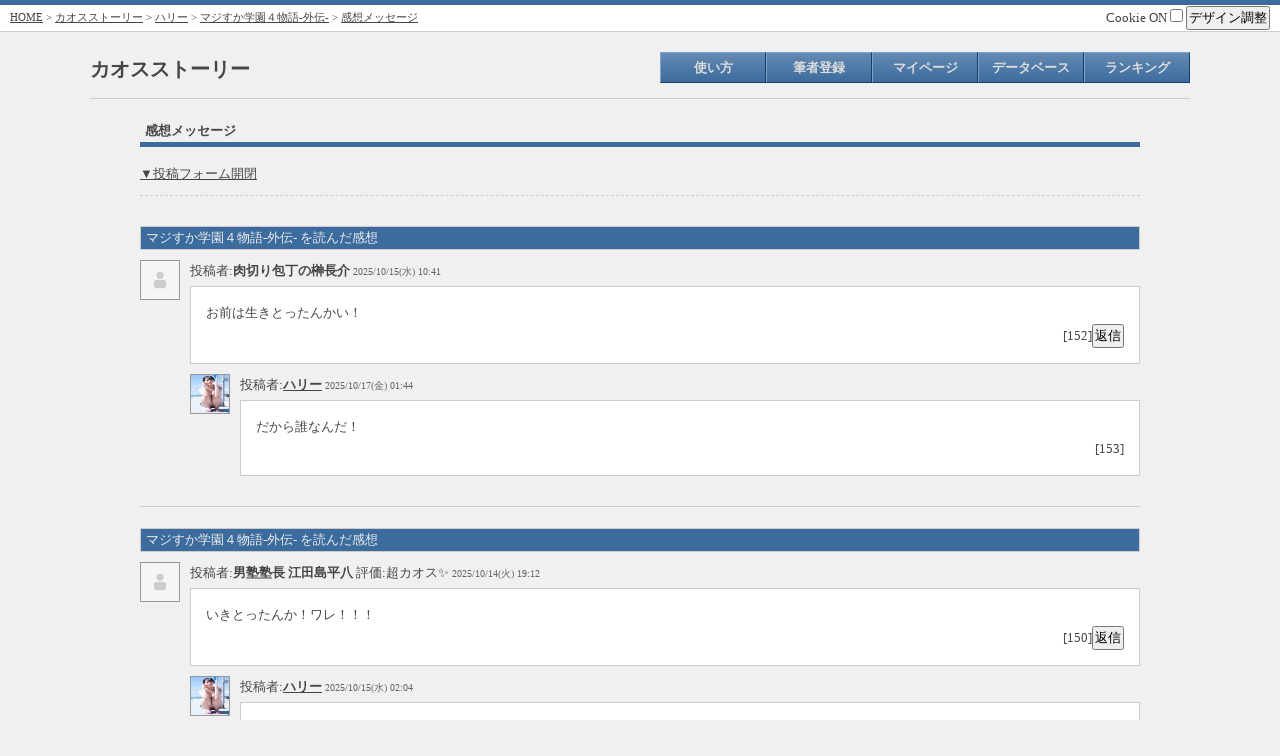

--- FILE ---
content_type: text/html
request_url: https://story2.ichaos.me/index.cgi?mode=message&amp;id=jurittyan47&amp;nvno=4&amp;cpno=5&amp;pgno=32
body_size: 5796
content:
<!DOCTYPE HTML PUBLIC "-//W3C//DTD HTML 4.01 Transitional//EN" "http://www.w3.org/TR/html4/loose.dtd">
		<html lang="ja">
		<head>
		<meta http-equiv="Content-type" content="text/html; charset=shift_jis" />
		
	<meta http-equiv="Content-script-type" content="text/javascript" />
	<meta http-equiv="Content-style-type" content="text/css" />
	<title>感想メッセージ - カオスストーリー</title>
	<link rel="alternate" type="application/rss+xml" title="RSS" href="./index.cgi?mode=rss&amp;id=jurittyan47&amp;nvno=4" />
	<link rel="stylesheet" type="text/css" href="./css/mainstyle-blue.css" id="mainstyle" />
	<link rel="stylesheet" type="text/css" href="./css/./sim2ruby.css" />
	
	<script src='https://www.google.com/recaptcha/api.js'></script>
	<script type="text/javascript" src="./js/./jquery-1.7.1.min.js"></script>
	<script type="text/javascript" src="./js/./jquery.cookie.js"></script>
	<script type="text/javascript" src="./js/./jquery.disableOnSubmit.js"></script>
	
<script type="text/javascript">
//<![CDATA[
function changeCss( file ){
    var css = './css/mainstyle-' + file + '.css';
    var def = document.getElementById('mainstyle').href = css;
}

$(function(){
	// 二重送信防止
	$('form').disableOnSubmit();

	// クッキーONOFF
	$('#uscookie').click(function(){
		if ($(this).prop('checked') == true) {
			alert('CookieをONにしました。');

			$.cookie('uscookie', 1, { path: '/', expires: 365 });
			$.cookie('MTSM_uscookie', 'uscookie:1', { path: '/', expires: 365 });
		} else {
			alert('CookieをOFFにしました。');

			$.cookie('uscookie', '', { path: '/', expires: -1 });
			$.cookie('MTSM_uscookie', '', { path: '/', expires: -1 });
		}
	});

	// デザイン調整
	$('#design_disp').click(function(){
		// $('#resize').toggle();
		$('#resize').slideToggle('fast');
	});

	var uscookie = $.cookie('uscookie');

	if (uscookie) {
		$('#contents').css("width", $.cookie('MTSM_novelbasewidth'));
	}

	// 文字
	$('#fontplus').click(function(){
		var tfs = $('body').css("font-size");
		var newtfs = parseInt(tfs, 10) + 2;

		if (newtfs < 22) {
			$('body').css("font-size", newtfs + 'px');

			if (uscookie) {
				$.cookie('MTSM_textsize', newtfs + 'px', { expires: 365 });
			}
		}
	});
	$('#fontminus').click(function(){
		var tfs = $('body').css("font-size");
		var newtfs = parseInt(tfs, 10) - 2;
		if (newtfs > 6) {
			$('body').css("font-size", newtfs + 'px');

			if (uscookie) {
				$.cookie('MTSM_textsize', newtfs + 'px', { expires: 365 });
			}
		}
	});

	// 幅
	$('#widplus').click(function(){
		var wid = $('#contents').css("width");
		var newwid = parseInt(wid, 10) + 25;
		if (newwid < 1400) {
			$('#contents').css("width", newwid + 'px');

			if (uscookie) {
				$.cookie('MTSM_novelbasewidth', newwid + 'px', { expires: 365 });
			}
		}
	});
	$('#widminus').click(function(){
		var wid = $('#contents').css("width");
		var newwid = parseInt(wid, 10) - 25;
		if (newwid > 700) {
			$('#contents').css("width", newwid + 'px');

			if (uscookie) {
				$.cookie('MTSM_novelbasewidth', newwid + 'px', { expires: 365 });
			}
		}
	});

	// 画像拡大/縮小
	$('img' + '#imageme, #nvimage, #cpimage').live("click", function(){
		if ($(this).prop('alt') != 'zoom') {
			var os = $(this).offset();

			$(this).clone().css({
				'position' : 'absolute',
				'left' : os.left,
				'top' : os.top,
				'width' : 'auto',
				'height' : 'auto',
				'z-index' : '1'
			}).
			prop('alt', 'zoom').
			insertBefore(this);
		} else {
			$(this).remove();
		}
	});
});
//]]>
</script>
<script type="text/javascript">
//<![CDATA[
$(function() {
	titlesel();

	$('.filter').click(function(){
		var $btn = $(this)
		var fade = $btn.attr("id");
		$('#msf' + fade).fadeToggle("slow", function() {
			if ($(this).is(':hidden')) {
				$btn.text("表示");
			} else {
				$btn.text("非表示");
			}
		});
		return false;
	});

	$('#formopen').click(function(){
		$('#userform').slideToggle('normal');
		return false;
	});

	$('#title').bind('change', function() {
		titlesel();
	});
});
function titlesel() {
	var title = $('#title').val();
	$('#titleval').html(title);
}
//]]>
</script>

	<script>!function(d,s,id){var js,fjs=d.getElementsByTagName(s)[0];if(!d.getElementById(id)){js=d.createElement(s);js.id=id;js.src="//platform.twitter.com/widgets.js";fjs.parentNode.insertBefore(js,fjs);}}(document,"script","twitter-wjs");</script>
	</head>
	<body>
	<div id="pagetop"></div>
	<div id="container">
	<div id="screen">
	
		<div id="header">
			<div class="menu shadowbottom">
				<div style="float: left;"><a href="https://story2.ichaos.me">HOME</a> &gt; <a href="./index.cgi?">カオスストーリー</a> &gt; <a href="./index.cgi?mode=profile&amp;id=jurittyan47">ハリー</a> &gt; <a href="./index.cgi?mode=novel_index&amp;id=jurittyan47&amp;nvno=4&amp;tategaki=">マジすか学園４物語-外伝-</a> &gt; <a href="./index.cgi?mode=message&amp;id=jurittyan47&amp;nvno=4">感想メッセージ</a></div>
				<div style="float: right;">
					<div style="font-size: 13px;">
						<label>Cookie ON
						<input type="checkbox" value="1" id="uscookie" /></label>
						<span id="design">
							<input type="button" value="デザイン調整" id="design_disp" />
							<div id="resize">
								文字サイズ[
								<input type="button" value=" + " id="fontplus" />
								<input type="button" value=" - " id="fontminus" />
								]<br />
								余白サイズ[
								<input type="button" value=" + " id="widplus" />
								<input type="button" value=" - " id="widminus" />
								]
							</div>
						</span>
					</div>
				</div>
				<div style="clear: both;"></div>
			</div>
		</div>
		
			<div id="navi">
			<div id="title"><h2><a href="./index.cgi?" style="text-decoration: none;">カオスストーリー</a></h2></div>
			<ul>
				<li><a href="./index.cgi?mode=how" class="deco">使い方</a></li><li><a href="./index.cgi?mode=regist" class="deco">筆者登録</a></li><li><a href="./index.cgi?mode=login&amp;id=&amp;pass=" class="deco">マイページ</a></li><li><a href="#" class="deco">データベース</a><ul class="sub"><li><a href="./index.cgi?mode=search&amp;details=1">小説検索</a></li><li><a href="./index.cgi?mode=allnovel">全小説一覧</a></li><li><a href="./index.cgi?mode=allauthor">全筆者一覧</a></li></ul></li><li><a href="#" class="deco">ランキング</a><ul class="sub"><li><a href="./index.cgi?mode=novel_ranking">小説ランキング</a></li><li><a href="./index.cgi?mode=user_ranking">筆者ランキング</a></li></ul></li></ul>
			<div style="clear: both;"></div>
			</div>
			
		<div id="contents">
		
	<div id="mspd">
	<div class="ctshead">感想メッセージ</div>
	
	<a href="#" id="formopen">▼投稿フォーム開閉</a>
	<div id="userform" style="display: none;">
	
	<a name="form"></a>
	<form action="./index.cgi?" method="POST">
	<input type="hidden" name="mode" value="message" />
	<input type="hidden" name="cmd" value="write" />
	<input type="hidden" name="id" value="jurittyan47" />
	<input type="hidden" name="nvno" value="4" />
	<input type="hidden" name="resno" value="" />
	<fieldset>
	
		<legend>新規投稿</legend>
		<table>
		<tr>
			<th>感想箇所</th>
			<td>
			<select id="title" name="mtsmtitle">
			<option value="マジすか学園４物語-外伝-">マジすか学園４物語-外伝-</option>
			<option value="マジすか学園４物語-外伝- > 其の零/玲奈">┣其の零/玲奈</option><option value="マジすか学園４物語-外伝- > 其の零/玲奈 > 01 ">┃├01 </option><option value="マジすか学園４物語-外伝- > 其の零/玲奈 > 02 ">┃├02 </option><option value="マジすか学園４物語-外伝- > 其の零/玲奈 > 03 ">┃├03 </option><option value="マジすか学園４物語-外伝- > 其の零/玲奈 > 04 ">┃├04 </option><option value="マジすか学園４物語-外伝- > 其の零/玲奈 > 05 ">┃├05 </option><option value="マジすか学園４物語-外伝- > 其の零/玲奈 > 06 ">┃├06 </option><option value="マジすか学園４物語-外伝- > 其の零/玲奈 > 07 ">┃└07 </option><option value="マジすか学園４物語-外伝- > 有以">┣有以</option><option value="マジすか学園４物語-外伝- > 有以 > 01 1話のみ">┃└01 1話のみ</option><option value="マジすか学園４物語-外伝- > 其の一/李奈">┣其の一/李奈</option><option value="マジすか学園４物語-外伝- > 其の一/李奈 > 01 ">┃├01 </option><option value="マジすか学園４物語-外伝- > 其の一/李奈 > 02 ">┃├02 </option><option value="マジすか学園４物語-外伝- > 其の一/李奈 > 03 ">┃├03 </option><option value="マジすか学園４物語-外伝- > 其の一/李奈 > 04 ">┃├04 </option><option value="マジすか学園４物語-外伝- > 其の一/李奈 > 05 ">┃├05 </option><option value="マジすか学園４物語-外伝- > 其の一/李奈 > 06 ">┃├06 </option><option value="マジすか学園４物語-外伝- > 其の一/李奈 > 07 ">┃├07 </option><option value="マジすか学園４物語-外伝- > 其の一/李奈 > 08 ">┃├08 </option><option value="マジすか学園４物語-外伝- > 其の一/李奈 > 09 ">┃├09 </option><option value="マジすか学園４物語-外伝- > 其の一/李奈 > 10 ">┃├10 </option><option value="マジすか学園４物語-外伝- > 其の一/李奈 > 11 ">┃├11 </option><option value="マジすか学園４物語-外伝- > 其の一/李奈 > 12 " selected="selected">┃├12 </option><option value="マジすか学園４物語-外伝- > 其の一/李奈 > 13 ">┃├13 </option><option value="マジすか学園４物語-外伝- > 其の一/李奈 > 14 ">┃├14 </option><option value="マジすか学園４物語-外伝- > 其の一/李奈 > 15 ">┃├15 </option><option value="マジすか学園４物語-外伝- > 其の一/李奈 > 16 ">┃└16 </option><option value="マジすか学園４物語-外伝- > 其の二/真子">┣其の二/真子</option><option value="マジすか学園４物語-外伝- > 其の二/真子 > 01 ">┃├01 </option><option value="マジすか学園４物語-外伝- > 其の二/真子 > 02 ">┃├02 </option><option value="マジすか学園４物語-外伝- > 其の二/真子 > 03 ">┃├03 </option><option value="マジすか学園４物語-外伝- > 其の二/真子 > 04 ">┃├04 </option><option value="マジすか学園４物語-外伝- > 其の二/真子 > 05 ">┃├05 </option><option value="マジすか学園４物語-外伝- > 其の二/真子 > 06 ">┃├06 </option><option value="マジすか学園４物語-外伝- > 其の二/真子 > 07 ">┃├07 </option><option value="マジすか学園４物語-外伝- > 其の二/真子 > 08 ">┃├08 </option><option value="マジすか学園４物語-外伝- > 其の二/真子 > 09 ">┃├09 </option><option value="マジすか学園４物語-外伝- > 其の二/真子 > 10 ">┃├10 </option><option value="マジすか学園４物語-外伝- > 其の二/真子 > 11 ">┃├11 </option><option value="マジすか学園４物語-外伝- > 其の二/真子 > 12 ">┃├12 </option><option value="マジすか学園４物語-外伝- > 其の二/真子 > 13 ">┃├13 </option><option value="マジすか学園４物語-外伝- > 其の二/真子 > 14 ">┃├14 </option><option value="マジすか学園４物語-外伝- > 其の二/真子 > 15 ">┃├15 </option><option value="マジすか学園４物語-外伝- > 其の二/真子 > 16 ">┃├16 </option><option value="マジすか学園４物語-外伝- > 其の二/真子 > 17 ">┃├17 </option><option value="マジすか学園４物語-外伝- > 其の二/真子 > 18 ">┃├18 </option><option value="マジすか学園４物語-外伝- > 其の二/真子 > 19 ">┃├19 </option><option value="マジすか学園４物語-外伝- > 其の二/真子 > 20 ">┃├20 </option><option value="マジすか学園４物語-外伝- > 其の二/真子 > 21 ">┃├21 </option><option value="マジすか学園４物語-外伝- > 其の二/真子 > 22 ">┃└22 </option><option value="マジすか学園４物語-外伝- > 由依">┣由依</option><option value="マジすか学園４物語-外伝- > 由依 > 01 ">┃├01 </option><option value="マジすか学園４物語-外伝- > 由依 > 02 ">┃├02 </option><option value="マジすか学園４物語-外伝- > 由依 > 03 ">┃├03 </option><option value="マジすか学園４物語-外伝- > 由依 > 04 ">┃├04 </option><option value="マジすか学園４物語-外伝- > 由依 > 05 ">┃├05 </option><option value="マジすか学園４物語-外伝- > 由依 > 06 ">┃├06 </option><option value="マジすか学園４物語-外伝- > 由依 > 07 ">┃├07 </option><option value="マジすか学園４物語-外伝- > 由依 > 08 ">┃├08 </option><option value="マジすか学園４物語-外伝- > 由依 > 09 ">┃├09 </option><option value="マジすか学園４物語-外伝- > 由依 > 10 ">┃├10 </option><option value="マジすか学園４物語-外伝- > 由依 > 11 ">┃├11 </option><option value="マジすか学園４物語-外伝- > 由依 > 12 ">┃├12 </option><option value="マジすか学園４物語-外伝- > 由依 > 13 ">┃├13 </option><option value="マジすか学園４物語-外伝- > 由依 > 14 ">┃├14 </option><option value="マジすか学園４物語-外伝- > 由依 > 15 ">┃└15 </option><option value="マジすか学園４物語-外伝- > 怜音">┣怜音</option><option value="マジすか学園４物語-外伝- > 怜音 > 01 ">┃├01 </option><option value="マジすか学園４物語-外伝- > 怜音 > 02 ">┃├02 </option><option value="マジすか学園４物語-外伝- > 怜音 > 03 ">┃├03 </option><option value="マジすか学園４物語-外伝- > 怜音 > 04 ">┃├04 </option><option value="マジすか学園４物語-外伝- > 怜音 > 05 ">┃├05 </option><option value="マジすか学園４物語-外伝- > 怜音 > 06 ">┃└06 </option><option value="マジすか学園４物語-外伝- > リクエストについて">┣リクエストについて</option><option value="マジすか学園４物語-外伝- > リクエストについて > 01 ">┃└01 </option><option value="マジすか学園４物語-外伝- > 絵梨花">┣絵梨花</option><option value="マジすか学園４物語-外伝- > 絵梨花 > 01 ">┃├01 </option><option value="マジすか学園４物語-外伝- > 絵梨花 > 02 ">┃├02 </option><option value="マジすか学園４物語-外伝- > 絵梨花 > 03 ">┃├03 </option><option value="マジすか学園４物語-外伝- > 絵梨花 > 04 ">┃├04 </option><option value="マジすか学園４物語-外伝- > 絵梨花 > 05 ">┃├05 </option><option value="マジすか学園４物語-外伝- > 絵梨花 > 06 ">┃├06 </option><option value="マジすか学園４物語-外伝- > 絵梨花 > 07 ">┃├07 </option><option value="マジすか学園４物語-外伝- > 絵梨花 > 08 ">┃├08 </option><option value="マジすか学園４物語-外伝- > 絵梨花 > 09 ">┃├09 </option><option value="マジすか学園４物語-外伝- > 絵梨花 > 10 ">┃├10 </option><option value="マジすか学園４物語-外伝- > 絵梨花 > 11 ">┃└11 </option><option value="マジすか学園４物語-外伝- > 陽世">┗陽世</option><option value="マジすか学園４物語-外伝- > 陽世 > 01 ">&nbsp;&nbsp;&nbsp;├01 </option><option value="マジすか学園４物語-外伝- > 陽世 > 02 ">&nbsp;&nbsp;&nbsp;├02 </option><option value="マジすか学園４物語-外伝- > 陽世 > 03 ">&nbsp;&nbsp;&nbsp;├03 </option><option value="マジすか学園４物語-外伝- > 陽世 > 04 ">&nbsp;&nbsp;&nbsp;├04 </option><option value="マジすか学園４物語-外伝- > 陽世 > 05 ">&nbsp;&nbsp;&nbsp;├05 </option><option value="マジすか学園４物語-外伝- > 陽世 > 06 ">&nbsp;&nbsp;&nbsp;├06 </option><option value="マジすか学園４物語-外伝- > 陽世 > 07 ">&nbsp;&nbsp;&nbsp;├07 </option><option value="マジすか学園４物語-外伝- > 陽世 > 08 ">&nbsp;&nbsp;&nbsp;├08 </option><option value="マジすか学園４物語-外伝- > 陽世 > 09 ">&nbsp;&nbsp;&nbsp;├09 </option><option value="マジすか学園４物語-外伝- > 陽世 > 10 ">&nbsp;&nbsp;&nbsp;└10 </option>
			</select> : <span id="titleval"></span>
			</td>
		</tr>
		<tr>
			<th>名前</th>
			<td>
				<input type="text" name="mtsmname" size="20" value="" />
				
		            <b>評価</b> <select name="mtsmeval">
					<option value="">-選択-</option>
					<option value="超カオス&#10024;">超カオス&#10024;</option><option value="カオス！！！">カオス！！！</option><option value="感動しました！">感動しました！</option><option value="とても良かった！">とても良かった！</option><option value="良かった！">良かった！</option><option value="頑張って！">頑張って！</option><option value="う～ん……">う～ん……</option><option value="ごめんなさい">ごめんなさい</option>
					</select>
					
			</td>
		</tr>
		
		<tr>
			<th>メッセージ</th>
			<td>
			<textarea name="mtsmmessage" cols="60" rows="10"></textarea><br />
			<label><input type="checkbox" name="filter" value="1" /> メッセージを隠す（ネタバレ防止用）</label>
			</td>
		</tr>
		<tr>
			<th>削除用パスワード</th>
			<td>
			<input type="password" size="8" name="mtsmpass" value="" />
			</td>
		</tr>
		<tr>
			<th>筆者情報</th>
			<td>
			<b>ID</b> <input type="text" size="8" name="memid" value="" />
			<b>パスワード</b> <input type="password" size="8" name="mempass" value="" /><br /><a href="./index.cgi?mode=regist">筆者登録</a>がお済みの方はIDとパスワードを入力してください。<br />IDとパス入力の方は名前欄は不要です。
			</td>
		</tr>
		<tr>
			<th></th>
			<td>
			<input type="submit" value="　投稿　" />
			<label>Cookie<input type="checkbox" name="cookie" value="1" checked= "checked" /></label>
			</td>
		</tr>
	</table>
	</fieldset>
	</form>
	
	</div>
	<div id="message">
	
			<a name="#ms152" id="ms152"></a>
			<table>
			<tr>
				<td class="head" colspan="3">マジすか学園４物語-外伝- を読んだ感想</td>
			</tr>
			<tr>
			
				<td class="myimg toppdg" rowspan="2"><img src="./img/./noimage_user.png" width="38" height="38" id="imageme" /></td>
				
				<td class="info toppdg" colspan="2" width="100%">
					投稿者:<b>肉切り包丁の榊長介</b>  <span class="days">2025/10/15(水) 10:41</span>
				</td>
			</tr>
			<tr>
				<td class="main" colspan="2" width="100%">
					お前は生きとったんかい！
					<div align="right">[152]<input type="button" value="返信" onclick="location.href='./index.cgi?mode=message&amp;cmd=res&amp;id=jurittyan47&amp;nvno=4&amp;resno=152#form'" /></div>
				</td>
			</tr>
			
				<tr>
					<td class="myimg toppdg" rowspan="2"><a name="#ms153" id="ms153"></a></td>
					
						<td class="myimg toppdg" style="width: 38px;" rowspan="2"><img src="./data/./user/jurittyan47/imgme.JPG" width="38" height="38" id="imageme" /></td>
						
					<td class="info toppdg" width="100%">
						投稿者:<b><a href="./index.cgi?mode=profile&amp;id=jurittyan47">ハリー</a></b> <span class="days">2025/10/17(金) 01:44</span>
					</td>
				</tr>
				<tr>
					<td class="main" width="100%">
						だから誰なんだ！
						<div align="right">[153]</div>
					</td>
				</tr>
				
			</table>
			<hr />
			
			<a name="#ms150" id="ms150"></a>
			<table>
			<tr>
				<td class="head" colspan="3">マジすか学園４物語-外伝- を読んだ感想</td>
			</tr>
			<tr>
			
				<td class="myimg toppdg" rowspan="2"><img src="./img/./noimage_user.png" width="38" height="38" id="imageme" /></td>
				
				<td class="info toppdg" colspan="2" width="100%">
					投稿者:<b>男塾塾長 江田島平八</b> 評価:超カオス&#10024;  <span class="days">2025/10/14(火) 19:12</span>
				</td>
			</tr>
			<tr>
				<td class="main" colspan="2" width="100%">
					いきとったんか！ワレ！！！
					<div align="right">[150]<input type="button" value="返信" onclick="location.href='./index.cgi?mode=message&amp;cmd=res&amp;id=jurittyan47&amp;nvno=4&amp;resno=150#form'" /></div>
				</td>
			</tr>
			
				<tr>
					<td class="myimg toppdg" rowspan="2"><a name="#ms151" id="ms151"></a></td>
					
						<td class="myimg toppdg" style="width: 38px;" rowspan="2"><img src="./data/./user/jurittyan47/imgme.JPG" width="38" height="38" id="imageme" /></td>
						
					<td class="info toppdg" width="100%">
						投稿者:<b><a href="./index.cgi?mode=profile&amp;id=jurittyan47">ハリー</a></b> <span class="days">2025/10/15(水) 02:04</span>
					</td>
				</tr>
				<tr>
					<td class="main" width="100%">
						誰だか分かりませんけど笑<br /><br />一応Twitterの方では元気に生きてまっせ
						<div align="right">[151]</div>
					</td>
				</tr>
				
			</table>
			<hr />
			
			<a name="#ms148" id="ms148"></a>
			<table>
			<tr>
				<td class="head" colspan="3">マジすか学園４物語-外伝- &gt; 陽世 &gt; 01  を読んだ感想</td>
			</tr>
			<tr>
			
				<td class="myimg toppdg" rowspan="2"><img src="./img/./noimage_user.png" width="38" height="38" id="imageme" /></td>
				
				<td class="info toppdg" colspan="2" width="100%">
					投稿者:<b>名無し</b> 評価:とても良かった！  <span class="days">2024/06/15(土) 00:58</span>
				</td>
			</tr>
			<tr>
				<td class="main" colspan="2" width="100%">
					Xのフォロー申請してもしてもDM送れなくなってるのは、どうしたらいいですか？
					<div align="right">[148]<input type="button" value="返信" onclick="location.href='./index.cgi?mode=message&amp;cmd=res&amp;id=jurittyan47&amp;nvno=4&amp;resno=148#form'" /></div>
				</td>
			</tr>
			
				<tr>
					<td class="myimg toppdg" rowspan="2"><a name="#ms149" id="ms149"></a></td>
					
						<td class="myimg toppdg" style="width: 38px;" rowspan="2"><img src="./data/./user/jurittyan47/imgme.JPG" width="38" height="38" id="imageme" /></td>
						
					<td class="info toppdg" width="100%">
						投稿者:<b><a href="./index.cgi?mode=profile&amp;id=jurittyan47">ハリー</a></b> <span class="days">2024/06/15(土) 23:33</span>
					</td>
				</tr>
				<tr>
					<td class="main" width="100%">
						　　<br />DMの設定変えてみました。再度送ってみてください！
						<div align="right">[149]</div>
					</td>
				</tr>
				
			</table>
			<hr />
			
			<a name="#ms141" id="ms141"></a>
			<table>
			<tr>
				<td class="head" colspan="3">マジすか学園４物語-外伝- を読んだ感想</td>
			</tr>
			<tr>
			
				<td class="myimg toppdg" rowspan="2"><img src="./data/./user/jurittyan47/imgme.JPG" width="38" height="38" id="imageme" /></td>
				
				<td class="info toppdg" colspan="2" width="100%">
					投稿者:<b><a href="./index.cgi?mode=profile&amp;id=jurittyan47">ハリー</a></b>  <span class="days">2023/01/20(金) 10:08</span>
				</td>
			</tr>
			<tr>
				<td class="main" colspan="2" width="100%">
					<br />色々ご迷惑をかけて申し訳ありません。<br />今の所ここしか連絡の場が無いため投稿をさせてもらってます。<br />実際、様子を見に来てくださってる方々も居るようなのでカオス2には感謝しております&#12316;<br />非常に助かってます<br /><br />カオス2はまだ活気のある場所だと確認出来て嬉しいです<br />貴重なご意見ありがとうございました<br /><br />とおりすがりさん、またはフォロワーだった方<br />もし出来る事ならTwitter上に僕のブログのURL貼ってもらえると助かります。<br />ブログのパスワードはそのまま「日向坂のメンバーの名前」になってますのでそれを伝えていただけると嬉しいです。<br /><br />
					<div align="right">[141]<input type="button" value="返信" onclick="location.href='./index.cgi?mode=message&amp;cmd=res&amp;id=jurittyan47&amp;nvno=4&amp;resno=141#form'" /></div>
				</td>
			</tr>
			
				<tr>
					<td class="myimg toppdg" rowspan="2"><a name="#ms146" id="ms146"></a></td>
					
						<td class="myimg toppdg" style="width: 38px;" rowspan="2"><img src="./data/./user/jurittyan47/imgme.JPG" width="38" height="38" id="imageme" /></td>
						
					<td class="info toppdg" width="100%">
						投稿者:<b><a href="./index.cgi?mode=profile&amp;id=jurittyan47">ハリー</a></b> <span class="days">2023/01/20(金) 16:58</span>
					</td>
				</tr>
				<tr>
					<td class="main" width="100%">
						五つ集めたら究極の料理でも完成しそうですねぇ
						<div align="right">[146]</div>
					</td>
				</tr>
				
				<tr>
					<td class="myimg toppdg" rowspan="2"><a name="#ms145" id="ms145"></a></td>
					
						<td class="myimg toppdg" style="width: 38px;" rowspan="2"><img src="./img/./noimage_user.png" width="38" height="38" id="imageme" /></td>
						
					<td class="info toppdg" width="100%">
						投稿者:<b>(^^)</b> <span class="days">2023/01/20(金) 13:40</span>
					</td>
				</tr>
				<tr>
					<td class="main" width="100%">
						ゴミって五つの味？ (&#8226;ω&#8226;｡`)
						<div align="right">[145]</div>
					</td>
				</tr>
				
				<tr>
					<td class="myimg toppdg" rowspan="2"><a name="#ms142" id="ms142"></a></td>
					
						<td class="myimg toppdg" style="width: 38px;" rowspan="2"><img src="./img/./noimage_user.png" width="38" height="38" id="imageme" /></td>
						
					<td class="info toppdg" width="100%">
						投稿者:<b>名無しのゴンベ</b> <span class="days">2023/01/20(金) 11:52</span>
					</td>
				</tr>
				<tr>
					<td class="main" width="100%">
						所詮ゴミはゴミ
						<div align="right">[142]</div>
					</td>
				</tr>
				
			</table>
			<hr />
			
			<a name="#ms131" id="ms131"></a>
			<table>
			<tr>
				<td class="head" colspan="3">マジすか学園４物語-外伝- &gt; 皆様へお知らせ &gt; 02 これからどうしたものか を読んだ感想</td>
			</tr>
			<tr>
			
				<td class="myimg toppdg" rowspan="2"><img src="./img/./noimage_user.png" width="38" height="38" id="imageme" /></td>
				
				<td class="info toppdg" colspan="2" width="100%">
					投稿者:<b>ぷぅ～</b>  <span class="days">2023/01/11(水) 19:45</span>
				</td>
			</tr>
			<tr>
				<td class="main" colspan="2" width="100%">
					ハリー？どこいっちゃったでしゅか？ハリー？(泣)
					<div align="right">[131]<input type="button" value="返信" onclick="location.href='./index.cgi?mode=message&amp;cmd=res&amp;id=jurittyan47&amp;nvno=4&amp;resno=131#form'" /></div>
				</td>
			</tr>
			
				<tr>
					<td class="myimg toppdg" rowspan="2"><a name="#ms133" id="ms133"></a></td>
					
						<td class="myimg toppdg" style="width: 38px;" rowspan="2"><img src="./img/./noimage_user.png" width="38" height="38" id="imageme" /></td>
						
					<td class="info toppdg" width="100%">
						投稿者:<b>ぷぅ～</b> <span class="days">2023/01/12(木) 21:20</span>
					</td>
				</tr>
				<tr>
					<td class="main" width="100%">
						勝手にどっかいっちゃダメでしゅ～心配したでしゅよ。さっ、寂しくなんかなかったでしゅ！
						<div align="right">[133]</div>
					</td>
				</tr>
				
				<tr>
					<td class="myimg toppdg" rowspan="2"><a name="#ms132" id="ms132"></a></td>
					
						<td class="myimg toppdg" style="width: 38px;" rowspan="2"><img src="./data/./user/jurittyan47/imgme.JPG" width="38" height="38" id="imageme" /></td>
						
					<td class="info toppdg" width="100%">
						投稿者:<b><a href="./index.cgi?mode=profile&amp;id=jurittyan47">ハリー</a></b> <span class="days">2023/01/11(水) 22:30</span>
					</td>
				</tr>
				<tr>
					<td class="main" width="100%">
						ぱるちゃん！！！！<br />会いに来てくれたんだね！！うれちいよ！！！<br /><br />
						<div align="right">[132]</div>
					</td>
				</tr>
				
			</table>
			<hr />
			
			<a name="#ms128" id="ms128"></a>
			<table>
			<tr>
				<td class="head" colspan="3">マジすか学園４物語-外伝- を読んだ感想</td>
			</tr>
			<tr>
			
				<td class="myimg toppdg" rowspan="2"><img src="./img/./noimage_user.png" width="38" height="38" id="imageme" /></td>
				
				<td class="info toppdg" colspan="2" width="100%">
					投稿者:<b>まこ</b> 評価:超カオス&#10024;  <span class="days">2023/01/10(火) 19:59</span>
				</td>
			</tr>
			<tr>
				<td class="main" colspan="2" width="100%">
					今さらですが、作品の続きを読みたいと思いまして…<br />新規なんですが難しいですか？
					<div align="right">[128]<input type="button" value="返信" onclick="location.href='./index.cgi?mode=message&amp;cmd=res&amp;id=jurittyan47&amp;nvno=4&amp;resno=128#form'" /></div>
				</td>
			</tr>
			
				<tr>
					<td class="myimg toppdg" rowspan="2"><a name="#ms147" id="ms147"></a></td>
					
						<td class="myimg toppdg" style="width: 38px;" rowspan="2"><img src="./data/./user/jurittyan47/imgme.JPG" width="38" height="38" id="imageme" /></td>
						
					<td class="info toppdg" width="100%">
						投稿者:<b><a href="./index.cgi?mode=profile&amp;id=jurittyan47">ハリー</a></b> <span class="days">2023/03/16(木) 11:25</span>
					</td>
				</tr>
				<tr>
					<td class="main" width="100%">
						まこさん<br /><br />Twitterが復活しましたのでプロフのところからTwitterの方へお願いします！
						<div align="right">[147]</div>
					</td>
				</tr>
				
				<tr>
					<td class="myimg toppdg" rowspan="2"><a name="#ms130" id="ms130"></a></td>
					
						<td class="myimg toppdg" style="width: 38px;" rowspan="2"><img src="./img/./noimage_user.png" width="38" height="38" id="imageme" /></td>
						
					<td class="info toppdg" width="100%">
						投稿者:<b>まこ</b> <span class="days">2023/01/11(水) 19:28</span>
					</td>
				</tr>
				<tr>
					<td class="main" width="100%">
						了解しました<br />お待ちしています！
						<div align="right">[130]</div>
					</td>
				</tr>
				
				<tr>
					<td class="myimg toppdg" rowspan="2"><a name="#ms129" id="ms129"></a></td>
					
						<td class="myimg toppdg" style="width: 38px;" rowspan="2"><img src="./data/./user/jurittyan47/imgme.JPG" width="38" height="38" id="imageme" /></td>
						
					<td class="info toppdg" width="100%">
						投稿者:<b><a href="./index.cgi?mode=profile&amp;id=jurittyan47">ハリー</a></b> <span class="days">2023/01/10(火) 23:11</span>
					</td>
				</tr>
				<tr>
					<td class="main" width="100%">
						コメントありがとうございます。<br /><br />うーん。新規の人は一旦Twitterに承認しなきゃいけない決まりにしてるのですが、現在Twitterが使えない状況なのでどうにも出来ないんですよね。<br /><br />とりあえずTwitterが復活するかどうかが分かってから、これから新規の方りどうしようか考えていきたいと思います<br /><br />なので申し訳ありませんがしばらくお待ちください
						<div align="right">[129]</div>
					</td>
				</tr>
				
			</table>
			<hr />
			
			<a name="#ms124" id="ms124"></a>
			<table>
			<tr>
				<td class="head" colspan="3">マジすか学園４物語-外伝- を読んだ感想</td>
			</tr>
			<tr>
			
				<td class="myimg toppdg" rowspan="2"><img src="./img/./noimage_user.png" width="38" height="38" id="imageme" /></td>
				
				<td class="info toppdg" colspan="2" width="100%">
					投稿者:<b>翼</b> 評価:頑張って！  <span class="days">2023/01/09(月) 22:56</span>
				</td>
			</tr>
			<tr>
				<td class="main" colspan="2" width="100%">
					<br />Twitter！！！どうしたんですか！！
					<div align="right">[124]<input type="button" value="返信" onclick="location.href='./index.cgi?mode=message&amp;cmd=res&amp;id=jurittyan47&amp;nvno=4&amp;resno=124#form'" /></div>
				</td>
			</tr>
			
				<tr>
					<td class="myimg toppdg" rowspan="2"><a name="#ms126" id="ms126"></a></td>
					
						<td class="myimg toppdg" style="width: 38px;" rowspan="2"><img src="./data/./user/jurittyan47/imgme.JPG" width="38" height="38" id="imageme" /></td>
						
					<td class="info toppdg" width="100%">
						投稿者:<b><a href="./index.cgi?mode=profile&amp;id=jurittyan47">ハリー</a></b> <span class="days">2023/01/09(月) 23:22</span>
					</td>
				</tr>
				<tr>
					<td class="main" width="100%">
						<br />なんか知らんけどTwitterが凍結してしまいました&#12316;<br />復活する望みも薄いので戻れないかもしれません<br /><br />ブログはTwitterと関係ないので生きてますよ&#12316;<br />http://chaos2akb.livedoor.blog/<br /><br />ぜひTwitterの皆様にカオス2に居ることを広めていただくと幸いです&#12316;
						<div align="right">[126]</div>
					</td>
				</tr>
				
				<tr>
					<td class="myimg toppdg" rowspan="2"><a name="#ms125" id="ms125"></a></td>
					
						<td class="myimg toppdg" style="width: 38px;" rowspan="2"><img src="./img/./noimage_user.png" width="38" height="38" id="imageme" /></td>
						
					<td class="info toppdg" width="100%">
						投稿者:<b>翼</b> <span class="days">2023/01/09(月) 22:59</span>
					</td>
				</tr>
				<tr>
					<td class="main" width="100%">
						<br />さとちゃん編とかが乗っていたブログは無事ですか？<br /><br />読みたいです！！
						<div align="right">[125]</div>
					</td>
				</tr>
				
			</table>
			<hr />
			
	<ul class="pagemove">
	<li><b>1</b></li><li><a href="./index.cgi?mode=message&amp;id=jurittyan47&amp;nvno=4&amp;cpno=5&amp;pgno=32&amp;page=2">2</a></li><li><a href="./index.cgi?mode=message&amp;id=jurittyan47&amp;nvno=4&amp;cpno=5&amp;pgno=32&amp;page=3">3</a></li><li><a href="./index.cgi?mode=message&amp;id=jurittyan47&amp;nvno=4&amp;cpno=5&amp;pgno=32&amp;page=4">4</a></li><li><a href="./index.cgi?mode=message&amp;id=jurittyan47&amp;nvno=4&amp;cpno=5&amp;pgno=32&amp;page=5">5</a></li><li><a href="./index.cgi?mode=message&amp;id=jurittyan47&amp;nvno=4&amp;cpno=5&amp;pgno=32&amp;page=6">6</a></li><li><a href="./index.cgi?mode=message&amp;id=jurittyan47&amp;nvno=4&amp;cpno=5&amp;pgno=32&amp;page=7">7</a></li><li><a href="./index.cgi?mode=message&amp;id=jurittyan47&amp;nvno=4&amp;cpno=5&amp;pgno=32&amp;page=8">8</a></li><li><a href="./index.cgi?mode=message&amp;id=jurittyan47&amp;nvno=4&amp;cpno=5&amp;pgno=32&amp;page=9">9</a></li><li><a href="./index.cgi?mode=message&amp;id=jurittyan47&amp;nvno=4&amp;cpno=5&amp;pgno=32&amp;page=2">次へ &raquo;</a></li>
	</ul>
	
		<div align="right">
		<form action="./index.cgi?" method="POST">
		<input type="hidden" name="mode" value="message" />
		<input type="hidden" name="cmd" value="delete" />
		<input type="hidden" name="id" value="jurittyan47" />
		<input type="hidden" name="nvno" value="4" />
		No:<input type="text" name="msno" size="3" />
		Pass:<input type="password" name="pass" size="5" />
		<input type="submit" value="削除" />
		</form>
		</div>
		
	</div>
	<img src="./img/./backward.png" width="16" height="16" /> <a href="./index.cgi?mode=novel_index&amp;id=jurittyan47&amp;nvno=4">小説に戻る</a>
	
	</div>
	
		</div>
		<script>
  (function() {
    var cx = '007373630299134789619:5yu5a43yec8';
    var gcse = document.createElement('script');
    gcse.type = 'text/javascript';
    gcse.async = true;
    gcse.src = 'https://cse.google.com/cse.js?cx=' + cx;
    var s = document.getElementsByTagName('script')[0];
    s.parentNode.insertBefore(gcse, s);
  })();
</script>
<gcse:search></gcse:search>
		<div id="footer">
			<div class="menu shadowtop">
				<div style="float: left;"><a href="https://story2.ichaos.me">HOME</a> &gt; <a href="./index.cgi?">カオスストーリー</a> &gt; <a href="./index.cgi?mode=profile&amp;id=jurittyan47">ハリー</a> &gt; <a href="./index.cgi?mode=novel_index&amp;id=jurittyan47&amp;nvno=4&amp;tategaki=">マジすか学園４物語-外伝-</a> &gt; <a href="./index.cgi?mode=message&amp;id=jurittyan47&amp;nvno=4">感想メッセージ</a></div>
				<div style="float: right;"><a href="#pagetop">▲ページ上部</a></div>
				<div style="clear: both;"></div>
			</div>
			<div id="copy">
			<br />
			
			</div>
		</div>
		</div><!-- screen -->
</div><!-- container -->
</body>
</html>
